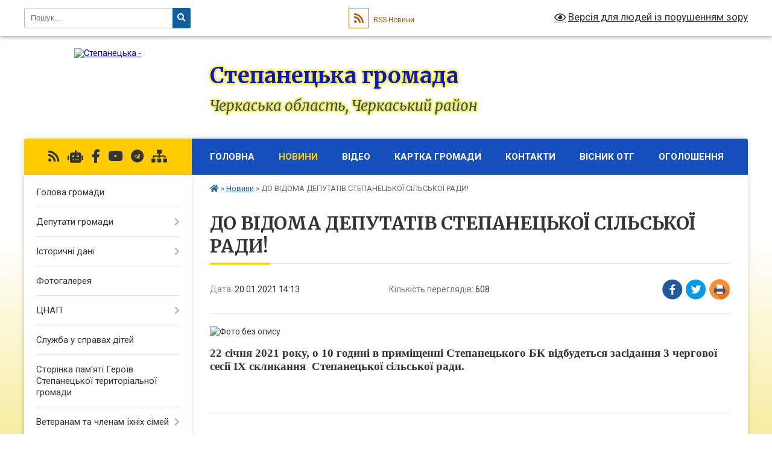

--- FILE ---
content_type: text/html; charset=UTF-8
request_url: https://stepanecka-gromada.gov.ua/news/1611145100/
body_size: 16818
content:
<!DOCTYPE html>
<html lang="uk">
<head>
	<!--[if IE]><meta http-equiv="X-UA-Compatible" content="IE=edge"><![endif]-->
	<meta charset="utf-8">
	<meta name="viewport" content="width=device-width, initial-scale=1">
	<!--[if IE]><script>
		document.createElement('header');
		document.createElement('nav');
		document.createElement('main');
		document.createElement('section');
		document.createElement('article');
		document.createElement('aside');
		document.createElement('footer');
		document.createElement('figure');
		document.createElement('figcaption');
	</script><![endif]-->
	<title>ДО ВІДОМА ДЕПУТАТІВ СТЕПАНЕЦЬКОЇ СІЛЬСЬКОЇ РАДИ! | Степанецька громада</title>
	<meta name="description" content=". . 22 січня 2021 року, о 10 годині в приміщенні Степанецького БК відбудеться засідання 3 чергової  сесії ІХ скликання  Степанецької сільської ради.. .  ">
	<meta name="keywords" content="ДО, ВІДОМА, ДЕПУТАТІВ, СТЕПАНЕЦЬКОЇ, СІЛЬСЬКОЇ, РАДИ!, |, Степанецька, громада">

	
		<meta property="og:image" content="https://rada.info/upload/users_files/35777400/f752e198603e4cc53e69597386dcc0f0.jpg">
	<meta property="og:image:width" content="300">
	<meta property="og:image:height" content="200">
			<meta property="og:title" content="ДО ВІДОМА ДЕПУТАТІВ СТЕПАНЕЦЬКОЇ СІЛЬСЬКОЇ РАДИ!">
				<meta property="og:type" content="article">
	<meta property="og:url" content="https://stepanecka-gromada.gov.ua/news/1611145100/">
		
		<link rel="apple-touch-icon" sizes="57x57" href="https://gromada.org.ua/apple-icon-57x57.png">
	<link rel="apple-touch-icon" sizes="60x60" href="https://gromada.org.ua/apple-icon-60x60.png">
	<link rel="apple-touch-icon" sizes="72x72" href="https://gromada.org.ua/apple-icon-72x72.png">
	<link rel="apple-touch-icon" sizes="76x76" href="https://gromada.org.ua/apple-icon-76x76.png">
	<link rel="apple-touch-icon" sizes="114x114" href="https://gromada.org.ua/apple-icon-114x114.png">
	<link rel="apple-touch-icon" sizes="120x120" href="https://gromada.org.ua/apple-icon-120x120.png">
	<link rel="apple-touch-icon" sizes="144x144" href="https://gromada.org.ua/apple-icon-144x144.png">
	<link rel="apple-touch-icon" sizes="152x152" href="https://gromada.org.ua/apple-icon-152x152.png">
	<link rel="apple-touch-icon" sizes="180x180" href="https://gromada.org.ua/apple-icon-180x180.png">
	<link rel="icon" type="image/png" sizes="192x192"  href="https://gromada.org.ua/android-icon-192x192.png">
	<link rel="icon" type="image/png" sizes="32x32" href="https://gromada.org.ua/favicon-32x32.png">
	<link rel="icon" type="image/png" sizes="96x96" href="https://gromada.org.ua/favicon-96x96.png">
	<link rel="icon" type="image/png" sizes="16x16" href="https://gromada.org.ua/favicon-16x16.png">
	<link rel="manifest" href="https://gromada.org.ua/manifest.json">
	<meta name="msapplication-TileColor" content="#ffffff">
	<meta name="msapplication-TileImage" content="https://gromada.org.ua/ms-icon-144x144.png">
	<meta name="theme-color" content="#ffffff">
	
	
		<meta name="robots" content="">
	
	<link rel="preconnect" href="https://fonts.googleapis.com">
	<link rel="preconnect" href="https://fonts.gstatic.com" crossorigin>
	<link href="https://fonts.googleapis.com/css?family=Merriweather:400i,700|Roboto:400,400i,700,700i&amp;subset=cyrillic-ext" rel="stylesheet">

    <link rel="preload" href="https://cdnjs.cloudflare.com/ajax/libs/font-awesome/5.9.0/css/all.min.css" as="style">
	<link rel="stylesheet" href="https://cdnjs.cloudflare.com/ajax/libs/font-awesome/5.9.0/css/all.min.css" integrity="sha512-q3eWabyZPc1XTCmF+8/LuE1ozpg5xxn7iO89yfSOd5/oKvyqLngoNGsx8jq92Y8eXJ/IRxQbEC+FGSYxtk2oiw==" crossorigin="anonymous" referrerpolicy="no-referrer" />
	
    <link rel="preload" href="//gromada.org.ua/themes/nature/css/styles_vip.css?v=3.31" as="style">
	<link rel="stylesheet" href="//gromada.org.ua/themes/nature/css/styles_vip.css?v=3.31">
	<link rel="stylesheet" href="//gromada.org.ua/themes/nature/css/9917/theme_vip.css?v=1769067222">
	
		<!--[if lt IE 9]>
	<script src="https://oss.maxcdn.com/html5shiv/3.7.2/html5shiv.min.js"></script>
	<script src="https://oss.maxcdn.com/respond/1.4.2/respond.min.js"></script>
	<![endif]-->
	<!--[if gte IE 9]>
	<style type="text/css">
		.gradient { filter: none; }
	</style>
	<![endif]-->

</head>
<body class="">

	<a href="#top_menu" class="skip-link link" aria-label="Перейти до головного меню (Alt+1)" accesskey="1">Перейти до головного меню (Alt+1)</a>
	<a href="#left_menu" class="skip-link link" aria-label="Перейти до бічного меню (Alt+2)" accesskey="2">Перейти до бічного меню (Alt+2)</a>
    <a href="#main_content" class="skip-link link" aria-label="Перейти до головного вмісту (Alt+3)" accesskey="3">Перейти до текстового вмісту (Alt+3)</a>



		<div id="all_screen">

						<section class="search_menu">
				<div class="wrap">
					<div class="row">
						<div class="grid-25 fl">
							<form action="https://stepanecka-gromada.gov.ua/search/" class="search">
								<input type="text" name="q" value="" placeholder="Пошук..." aria-label="Введіть пошукову фразу" required>
								<button type="submit" name="search" value="y" aria-label="Натисніть для здійснення пошуку"><i class="fa fa-search"></i></button>
							</form>
							<a id="alt_version_eye" href="#" title="Версія для людей із порушенням зору" onclick="return set_special('58bb33b596918b94ccd0237ead3efd4348c41244');"><i class="far fa-eye"></i></a>
						</div>
						<div class="grid-75">
							<div class="row">
								<div class="grid-25" style="padding-top: 13px;">
									<div id="google_translate_element"></div>
								</div>
								<div class="grid-25" style="padding-top: 13px;">
									<a href="https://gromada.org.ua/rss/9917/" class="rss" title="RSS-стрічка"><span><i class="fa fa-rss"></i></span> RSS-Новини</a>
								</div>
								<div class="grid-50 alt_version_block">

									<div class="alt_version">
										<a href="#" class="set_special_version" onclick="return set_special('58bb33b596918b94ccd0237ead3efd4348c41244');"><i class="far fa-eye"></i> Версія для людей із порушенням зору</a>
									</div>

								</div>
								<div class="clearfix"></div>
							</div>
						</div>
						<div class="clearfix"></div>
					</div>
				</div>
			</section>
			
			<header>
				<div class="wrap">
					<div class="row">

						<div class="grid-25 logo fl">
							<a href="https://stepanecka-gromada.gov.ua/" id="logo">
								<img src="https://rada.info/upload/users_files/35777400/gerb/stepancy_gerb_png-1.png" alt="Степанецька - ">
							</a>
						</div>
						<div class="grid-75 title fr">
							<div class="slogan_1">Степанецька громада</div>
							<div class="slogan_2">Черкаська область, Черкаський район</div>
						</div>
						<div class="clearfix"></div>

					</div>
				</div>
			</header>

			<div class="wrap">
				<section class="middle_block">

					<div class="row">
						<div class="grid-75 fr">
							<nav class="main_menu" id="top_menu">
								<ul>
																		<li class="">
										<a href="https://stepanecka-gromada.gov.ua/main/">Головна</a>
																													</li>
																		<li class="active">
										<a href="https://stepanecka-gromada.gov.ua/news/">Новини</a>
																													</li>
																		<li class=" has-sub">
										<a href="https://stepanecka-gromada.gov.ua/video-21-26-20-03-10-2017/">Відео</a>
																				<button onclick="return show_next_level(this);" aria-label="Показати підменю"></button>
																														<ul>
																						<li>
												<a href="https://stepanecka-gromada.gov.ua/reportazh-1523451910/">Репортаж</a>
																																			</li>
																																</ul>
																			</li>
																		<li class="">
										<a href="https://stepanecka-gromada.gov.ua/structure/">Картка громади</a>
																													</li>
																		<li class="">
										<a href="https://stepanecka-gromada.gov.ua/feedback/">Контакти</a>
																													</li>
																		<li class="">
										<a href="https://stepanecka-gromada.gov.ua/visnik-otg-14-15-15-13-12-2017/">Вісник ОТГ</a>
																													</li>
																		<li class=" has-sub">
										<a href="https://stepanecka-gromada.gov.ua/more_news/">Оголошення</a>
																				<button onclick="return show_next_level(this);" aria-label="Показати підменю"></button>
																														<ul>
																						<li>
												<a href="https://stepanecka-gromada.gov.ua/aktualni-zbori-koshtiv-16-33-47-05-04-2023/">Актуальні збори коштів</a>
																																			</li>
																																</ul>
																			</li>
																										</ul>

								<button class="menu-button" id="open-button" tabindex="-1"><i class="fas fa-bars"></i> Меню сайту</button>

							</nav>
							<div class="clearfix"></div>

														<section class="bread_crumbs">
								<div xmlns:v="http://rdf.data-vocabulary.org/#"><a href="https://stepanecka-gromada.gov.ua/" title="Головна сторінка"><i class="fas fa-home"></i></a> &raquo; <a href="https://stepanecka-gromada.gov.ua/news/" aria-current="page">Новини</a>  &raquo; <span>ДО ВІДОМА ДЕПУТАТІВ СТЕПАНЕЦЬКОЇ СІЛЬСЬКОЇ РАДИ!</span></div>
							</section>
							
							<main id="main_content">

																											<h1>ДО ВІДОМА ДЕПУТАТІВ СТЕПАНЕЦЬКОЇ СІЛЬСЬКОЇ РАДИ!</h1>


<div class="row">
	<div class="grid-30 one_news_date">
		Дата: <span>20.01.2021 14:13</span>
	</div>
	<div class="grid-30 one_news_count">
		Кількість переглядів: <span>608</span>
	</div>
		<div class="grid-30 one_news_socials">
		<button class="social_share" data-type="fb" aria-label="Поширити у Фейсбук"><img src="//gromada.org.ua/themes/nature/img/share/fb.png" alt="Іконака Фейсбук"></button>
		<button class="social_share" data-type="tw" aria-label="Поширити у Твітер"><img src="//gromada.org.ua/themes/nature/img/share/tw.png" alt="Іконка Твітер"></button>
		<button class="print_btn" onclick="window.print();" aria-label="Надрукувати"><img src="//gromada.org.ua/themes/nature/img/share/print.png" alt="Іконка принтеру"></button>
	</div>
		<div class="clearfix"></div>
</div>

<hr>

<p><img alt="Фото без опису"  alt="" src="https://rada.info/upload/users_files/35777400/f752e198603e4cc53e69597386dcc0f0.jpg" style="width: 300px; height: 200px;" /></p>

<p style="margin-bottom:.0001pt; margin:0cm 0cm 10pt"><span style="font-size:11pt"><span style="background:white"><span style="line-height:normal"><span style="font-family:Calibri,sans-serif"><b><span style="font-size:14.0pt"><span style="font-family:&quot;Times New Roman&quot;,&quot;serif&quot;"><span style="color:#333333">22 січня 2021 року, о 10 годині в приміщенні Степанецького БК відбудеться засідання 3 чергової&nbsp; сесії ІХ скликання&nbsp; Степанецької сільської ради.</span></span></span></b></span></span></span></span></p>

<p style="margin-top:15.0pt; margin-right:0cm; margin-bottom:15.0pt; margin-left:0cm; margin:0cm 0cm 10pt">&nbsp;</p>
<div class="clearfix"></div>

<hr>



<p><a href="https://stepanecka-gromada.gov.ua/news/" class="btn btn-grey">&laquo; повернутися</a></p>																	
							</main>
						</div>
						<div class="grid-25 fl">

							<div class="project_name">
								<a href="https://gromada.org.ua/rss/9917/" rel="nofollow" target="_blank" title="RSS-стрічка новин сайту"><i class="fas fa-rss"></i></a>
																<a href="https://stepanecka-gromada.gov.ua/feedback/#chat_bot" title="Наша громада в смартфоні"><i class="fas fa-robot"></i></a>
																																<a href="https://www.facebook.com/profile.php?id=100068970617449" rel="nofollow" target="_blank" title="Приєднуйтесь до нас у Facebook"><i class="fab fa-facebook-f"></i></a>								<a href="https://www.youtube.com/channel/UC6XhHfEn2JvjvSMeSc-Vt0w" rel="nofollow" target="_blank" title="Наш Youtube-канал"><i class="fab fa-youtube"></i></a>								<a href="https://t.me/stepanetska" rel="nofollow" target="_blank" title="Група в Телеграм"><i class="fab fa-telegram"></i></a>								<a href="https://stepanecka-gromada.gov.ua/sitemap/" title="Мапа сайту"><i class="fas fa-sitemap"></i></a>
							</div>
							<aside class="left_sidebar">
				
								
																<nav class="sidebar_menu" id="left_menu">
									<ul>
																				<li class="">
											<a href="https://stepanecka-gromada.gov.ua/golova-gromadi-14-13-37-13-07-2017/">Голова громади</a>
																																</li>
																				<li class=" has-sub">
											<a href="https://stepanecka-gromada.gov.ua/deputati-gromadi-22-16-37-24-07-2017/">Депутати громади</a>
																						<button onclick="return show_next_level(this);" aria-label="Показати підменю"></button>
																																	<i class="fa fa-chevron-right"></i>
											<ul>
																								<li class="">
													<a href="https://stepanecka-gromada.gov.ua/deputati-gromadi-22-17-33-24-07-2017/">Депутати громади</a>
																																						</li>
																								<li class="">
													<a href="https://stepanecka-gromada.gov.ua/postijni-komisii-stepaneckoi-silskoi-radi-22-21-14-24-07-2017/">Постійні комісії Степанецької сільської ради</a>
																																						</li>
																																			</ul>
																					</li>
																				<li class=" has-sub">
											<a href="https://stepanecka-gromada.gov.ua/istorichni-dani-10-06-55-11-06-2025/">Історичні дані</a>
																						<button onclick="return show_next_level(this);" aria-label="Показати підменю"></button>
																																	<i class="fa fa-chevron-right"></i>
											<ul>
																								<li class="">
													<a href="https://stepanecka-gromada.gov.ua/stepanci-15-01-03-18-07-2025/">Степанці</a>
																																						</li>
																								<li class="">
													<a href="https://stepanecka-gromada.gov.ua/martinivskij-okrug-15-01-22-18-07-2025/">Мартинівський округ</a>
																																						</li>
																								<li class="">
													<a href="https://stepanecka-gromada.gov.ua/taganchanskij-okrug-15-01-52-18-07-2025/">Таганчанський округ</a>
																																						</li>
																								<li class="">
													<a href="https://stepanecka-gromada.gov.ua/berkozivskij-okrug-15-02-05-18-07-2025/">Беркозівський округ</a>
																																						</li>
																								<li class="">
													<a href="https://stepanecka-gromada.gov.ua/kopijuvatskij-okrug-15-02-22-18-07-2025/">Копіюватський округ</a>
																																						</li>
																								<li class="">
													<a href="https://stepanecka-gromada.gov.ua/polstvinskij-okrug-15-02-40-18-07-2025/">Полствинський округ</a>
																																						</li>
																																			</ul>
																					</li>
																				<li class="">
											<a href="https://stepanecka-gromada.gov.ua/photo/">Фотогалерея</a>
																																</li>
																				<li class=" has-sub">
											<a href="https://stepanecka-gromada.gov.ua/cnap-14-00-27-20-07-2020/">ЦНАП</a>
																						<button onclick="return show_next_level(this);" aria-label="Показати підменю"></button>
																																	<i class="fa fa-chevron-right"></i>
											<ul>
																								<li class="">
													<a href="https://stepanecka-gromada.gov.ua/pro-cnap-14-01-07-20-07-2020/">ПРО ЦНАП</a>
																																						</li>
																								<li class="">
													<a href="https://stepanecka-gromada.gov.ua/kontakti-15-34-09-18-07-2023/">КОНТАКТИ</a>
																																						</li>
																								<li class="">
													<a href="https://stepanecka-gromada.gov.ua/rezhim-roboti-14-04-44-20-07-2020/">Розклад роботи</a>
																																						</li>
																								<li class="">
													<a href="https://stepanecka-gromada.gov.ua/perelik-administrativnih-poslug-11-26-29-29-09-2020/">ПЕРЕЛІК АДМІНІСТРАТИВНИХ ПОСЛУГ</a>
																																						</li>
																								<li class="">
													<a href="https://stepanecka-gromada.gov.ua/viizne-vrm-cnap-14-54-38-20-01-2025/">Виїзне ВРМ ЦНАП</a>
																																						</li>
																								<li class="">
													<a href="https://stepanecka-gromada.gov.ua/servis-mobilnij-administrator-15-24-31-20-12-2024/">Сервіс "Мобільний адміністратор"</a>
																																						</li>
																								<li class="">
													<a href="https://stepanecka-gromada.gov.ua/normativnopravovi-dokumenti-14-03-46-20-07-2020/">НОРМАТИВНО-ПРАВОВІ ДОКУМЕНТИ</a>
																																						</li>
																																			</ul>
																					</li>
																				<li class="">
											<a href="https://stepanecka-gromada.gov.ua/sluzhba-u-spravah-ditej-16-09-12-11-12-2025/">Служба у справах дітей</a>
																																</li>
																				<li class="">
											<a href="https://stepanecka-gromada.gov.ua/storinka-pamyati-geroiv-stepaneckoi-teritorialnoi-gromadi-12-50-28-03-04-2023/">Сторінка пам'яті Героїв Степанецької територіальної громади</a>
																																</li>
																				<li class=" has-sub">
											<a href="https://stepanecka-gromada.gov.ua/veteranam-ta-chlenam-ihnih-simej-14-09-35-02-07-2024/">Ветеранам та членам їхніх сімей</a>
																						<button onclick="return show_next_level(this);" aria-label="Показати підменю"></button>
																																	<i class="fa fa-chevron-right"></i>
											<ul>
																								<li class="">
													<a href="https://stepanecka-gromada.gov.ua/garantii-pilgi-ta-statusi-16-14-40-02-07-2024/">Гарантії, пільги та статуси</a>
																																						</li>
																								<li class="">
													<a href="https://stepanecka-gromada.gov.ua/derzhavni-poslugi-dlya-zahisnikiv-i-zahisnic-—-na-gidi-14-32-36-02-07-2024/">Державні послуги для захисників і захисниць — на Гіді</a>
																																						</li>
																								<li class="">
													<a href="https://stepanecka-gromada.gov.ua/administrativni-poslugi-dlya-veteraniv-11-41-03-07-03-2025/">Адміністративні послуги для ветеранів</a>
																																						</li>
																																			</ul>
																					</li>
																				<li class="">
											<a href="https://stepanecka-gromada.gov.ua/anonsi-14-51-37-15-12-2017/">Анонси</a>
																																</li>
																				<li class="">
											<a href="https://stepanecka-gromada.gov.ua/volonterstvo-12-49-05-06-04-2023/">Волонтерство</a>
																																</li>
																				<li class="">
											<a href="https://stepanecka-gromada.gov.ua/sport-14-37-30-11-04-2023/">Спорт</a>
																																</li>
																				<li class="">
											<a href="https://stepanecka-gromada.gov.ua/docs/">Архів документів</a>
																																</li>
																				<li class="">
											<a href="https://stepanecka-gromada.gov.ua/proekt-statutu-stepaneckoi-ob’ednanoi-teritorialnoi-gromadi-22-43-50-25-07-2017/">Статут громади</a>
																																</li>
																				<li class="">
											<a href="https://stepanecka-gromada.gov.ua/perelik-dijuchih-program-11-43-46-09-01-2018/">Перелік діючих програм</a>
																																</li>
																				<li class=" has-sub">
											<a href="https://stepanecka-gromada.gov.ua/bjudzhet-15-41-09-15-01-2018/">Бюджет</a>
																						<button onclick="return show_next_level(this);" aria-label="Показати підменю"></button>
																																	<i class="fa fa-chevron-right"></i>
											<ul>
																								<li class=" has-sub">
													<a href="https://stepanecka-gromada.gov.ua/prognoz-bjudzhetu-12-49-00-08-07-2025/">Прогноз бюджету</a>
																										<button onclick="return show_next_level(this);" aria-label="Показати підменю"></button>
																																							<i class="fa fa-chevron-right"></i>
													<ul>
																												<li><a href="https://stepanecka-gromada.gov.ua/prognoz-bjudzhetu-na-2026-2028-roki-12-52-00-08-07-2025/">Прогноз Бюджету на 2026 - 2028 роки</a></li>
																																									</ul>
																									</li>
																																			</ul>
																					</li>
																				<li class=" has-sub">
											<a href="https://stepanecka-gromada.gov.ua/rezultati-poimennogo-golosuvannya-15-10-56-13-12-2017/">Результати поіменного голосування</a>
																						<button onclick="return show_next_level(this);" aria-label="Показати підменю"></button>
																																	<i class="fa fa-chevron-right"></i>
											<ul>
																								<li class="">
													<a href="https://stepanecka-gromada.gov.ua/8-sesiya-viii-sklikannya-13-grudnya-2017-roku-15-14-41-13-12-2017/">8 сесія VІІІ скликання</a>
																																						</li>
																								<li class="">
													<a href="https://stepanecka-gromada.gov.ua/9-sesiya-viii-sklikannya-22-grudnya-2017-roku-16-13-04-22-12-2017/">9 сесія VІІІ скликання</a>
																																						</li>
																								<li class="">
													<a href="https://stepanecka-gromada.gov.ua/10-sesiya-viii-sklikannya-12-sichnya-2018-roku-16-15-57-12-01-2018/">10 сесія VІІІ скликання</a>
																																						</li>
																								<li class="">
													<a href="https://stepanecka-gromada.gov.ua/11-sesiya-viii-sklikannya-12-sichnya-2018-roku-13-04-11-15-02-2018/">11 сесія VІІІ скликання</a>
																																						</li>
																								<li class="">
													<a href="https://stepanecka-gromada.gov.ua/12-sesiya-viii-sklikannya-21-bereznya-2018-roku-18-08-41-21-03-2018/">12 сесія VІІІ скликання</a>
																																						</li>
																								<li class="">
													<a href="https://stepanecka-gromada.gov.ua/13-sesiya-viii-sklikannya-11-kvitnya-2018-roku-1523444957/">13 сесія VІІІ скликання</a>
																																						</li>
																								<li class="">
													<a href="https://stepanecka-gromada.gov.ua/14-sesiya-viii-sklikannya-1527694941/">14 сесія VIII скликання</a>
																																						</li>
																								<li class="">
													<a href="https://stepanecka-gromada.gov.ua/15-sesiya-viii-sklikannya-1536765606/">15 сесія VIII скликання</a>
																																						</li>
																								<li class="">
													<a href="https://stepanecka-gromada.gov.ua/16-sesiya-viii-sklikannya-1538571605/">16 сесія VIII скликання</a>
																																						</li>
																								<li class="">
													<a href="https://stepanecka-gromada.gov.ua/17-sesiya-viii-sklikannya-0612-2018-roku-1-zasidannya-15-22-17-21-12-2018/">17 СЕСІЯ VІІІ скликання</a>
																																						</li>
																								<li class="">
													<a href="https://stepanecka-gromada.gov.ua/18-sesiya-viii-sklikannya-30-sichnya-2019-roku-17-22-10-30-01-2019/">18 сесія VІІІ скликання</a>
																																						</li>
																								<li class="">
													<a href="https://stepanecka-gromada.gov.ua/19-sesiya-viii-sklikannya-i-zasidannya-vid-27ljutogo-2019-roku-18-38-35-27-02-2019/">19 сесія VІІІ скликання</a>
																																						</li>
																								<li class="">
													<a href="https://stepanecka-gromada.gov.ua/20-sesiya-viii-sklikannya-21-10-23-19-04-2019/">20 сесія VІІІ скликання</a>
																																						</li>
																								<li class="">
													<a href="https://stepanecka-gromada.gov.ua/21-sesiya-viii-sklikannya-18-16-39-03-07-2019/">21 сесія VІІІ скликання</a>
																																						</li>
																								<li class="">
													<a href="https://stepanecka-gromada.gov.ua/22-sesiya-viii-sklikannya-12-22-00-10-09-2019/">22 сесія VІІІ скликання</a>
																																						</li>
																								<li class="">
													<a href="https://stepanecka-gromada.gov.ua/22-sesiya-viii-sklikannya-09-24-50-19-10-2019/">22 сесія VІІІ скликання</a>
																																						</li>
																								<li class="">
													<a href="https://stepanecka-gromada.gov.ua/23-sesiya-viii-sklikannya-17-59-10-08-11-2019/">23 сесія VІІІ скликання</a>
																																						</li>
																								<li class="">
													<a href="https://stepanecka-gromada.gov.ua/24-sesiya-viii-sklikannya-18-51-02-23-12-2019/">24 сесія VІІІ скликання</a>
																																						</li>
																								<li class="">
													<a href="https://stepanecka-gromada.gov.ua/25-sesiya-viii-sklikannya-19-24-51-23-01-2020/">25 сесія VІІІ скликання</a>
																																						</li>
																								<li class="">
													<a href="https://stepanecka-gromada.gov.ua/26-sesiya-viii-sklikannya-17-02-28-25-03-2020/">26 сесія VІІІ скликання</a>
																																						</li>
																								<li class="">
													<a href="https://stepanecka-gromada.gov.ua/27-sesiya-viii-sklikannya-16-27-14-01-07-2020/">27 сесія VІІІ скликання</a>
																																						</li>
																								<li class="">
													<a href="https://stepanecka-gromada.gov.ua/28-sesiya-viii-sklikannya-14-04-38-11-09-2020/">28 сесія VІІІ скликання</a>
																																						</li>
																								<li class="">
													<a href="https://stepanecka-gromada.gov.ua/1-sesiya-ih-sklikannya-13-53-37-18-11-2020/">1 сесія ІХ скликання</a>
																																						</li>
																								<li class="">
													<a href="https://stepanecka-gromada.gov.ua/2-sesiya-ih-sklikannya-15-02-19-11-12-2020/">2 сесія ІХ скликання</a>
																																						</li>
																								<li class="">
													<a href="https://stepanecka-gromada.gov.ua/3-sesiya-ih-sklikannya-15-20-43-22-01-2021/">3 сесія ІХ скликання</a>
																																						</li>
																								<li class="">
													<a href="https://stepanecka-gromada.gov.ua/4-sesiya-ih-sklikannya-14-23-34-26-03-2021/">4 сесія ІХ скликання</a>
																																						</li>
																								<li class="">
													<a href="https://stepanecka-gromada.gov.ua/5-sesiya-ih-sklikannya-15-45-56-06-04-2021/">5 сесія ІХ скликання</a>
																																						</li>
																								<li class="">
													<a href="https://stepanecka-gromada.gov.ua/6-sesiya-ih-sklikannya-15-28-17-30-04-2021/">6 сесія ІХ скликання</a>
																																						</li>
																								<li class="">
													<a href="https://stepanecka-gromada.gov.ua/7-sesiya-ih-sklikannya-14-49-28-26-05-2021/">7 сесія ІХ скликання</a>
																																						</li>
																								<li class="">
													<a href="https://stepanecka-gromada.gov.ua/8-sesiya-ih-sklikannya-17-44-50-23-07-2021/">8 сесія ІХ скликання</a>
																																						</li>
																								<li class="">
													<a href="https://stepanecka-gromada.gov.ua/9-sesiya-ih-sklikannya-14-00-10-28-09-2021/">9 сесія ІХ скликання</a>
																																						</li>
																								<li class="">
													<a href="https://stepanecka-gromada.gov.ua/10-sesiya-ih-sklikannya-15-01-56-26-11-2021/">10 сесія ІХ скликання</a>
																																						</li>
																								<li class="">
													<a href="https://stepanecka-gromada.gov.ua/11-sesiya-ih-sklikannya-15-52-21-23-12-2021/">11 сесія ІХ скликання</a>
																																						</li>
																								<li class="">
													<a href="https://stepanecka-gromada.gov.ua/12-sesiya-ih-sklikannya-14-16-16-28-01-2022/">12 сесія ІХ скликання</a>
																																						</li>
																								<li class="">
													<a href="https://stepanecka-gromada.gov.ua/13-sesiya-ih-sklikannya-13-37-17-15-02-2022/">13 сесія ІХ скликання</a>
																																						</li>
																								<li class="">
													<a href="https://stepanecka-gromada.gov.ua/14-sesiya-ih-sklikannya-20-12-57-05-03-2022/">14 сесія ІХ скликання</a>
																																						</li>
																								<li class="">
													<a href="https://stepanecka-gromada.gov.ua/14-sesiya-ih-sklikannya-20-12-58-05-03-2022/">15 сесія ІХ скликання</a>
																																						</li>
																								<li class="">
													<a href="https://stepanecka-gromada.gov.ua/16-sesiya-ih-sklikannya-10-00-39-14-03-2022/">16 сесія ІХ скликання</a>
																																						</li>
																								<li class="">
													<a href="https://stepanecka-gromada.gov.ua/17-sesiya-ih-sklikannya-10-53-37-28-03-2022/">17 сесія ІХ скликання</a>
																																						</li>
																								<li class="">
													<a href="https://stepanecka-gromada.gov.ua/18-sesiya-ih-sklikannya-13-51-22-06-05-2022/">18 сесія ІХ скликання</a>
																																						</li>
																								<li class="">
													<a href="https://stepanecka-gromada.gov.ua/19-sesiya-ih-sklikannya-14-43-53-15-07-2022/">19 сесія ІХ скликання</a>
																																						</li>
																								<li class="">
													<a href="https://stepanecka-gromada.gov.ua/20-sesiya-ih-sklikannya-14-14-57-19-10-2022/">20 сесія ІХ скликання</a>
																																						</li>
																								<li class="">
													<a href="https://stepanecka-gromada.gov.ua/21-sesiya-ih-sklikannya-13-59-21-21-12-2022/">21 сесія ІХ скликання</a>
																																						</li>
																								<li class="">
													<a href="https://stepanecka-gromada.gov.ua/22-sesiya-ix-sklikannya-16-01-23-01-02-2023/">22 сесія IX скликання</a>
																																						</li>
																								<li class="">
													<a href="https://stepanecka-gromada.gov.ua/23-sesiya-ix-sklikannya-14-07-21-12-04-2023/">23 сесія IX скликання</a>
																																						</li>
																								<li class="">
													<a href="https://stepanecka-gromada.gov.ua/24-sesiya-ix-sklikannya-14-52-27-21-06-2023/">24 сесія IX скликання</a>
																																						</li>
																								<li class="">
													<a href="https://stepanecka-gromada.gov.ua/25-sesiya-ix-sklikannya-15-09-58-26-07-2023/">25 сесія IX скликання</a>
																																						</li>
																								<li class="">
													<a href="https://stepanecka-gromada.gov.ua/26-sesiya-ix-sklikannya-15-03-28-30-08-2023/">26 сесія IX скликання</a>
																																						</li>
																								<li class="">
													<a href="https://stepanecka-gromada.gov.ua/27-sesiya-ix-sklikannya-14-05-31-09-10-2023/">27 сесія IX скликання</a>
																																						</li>
																								<li class="">
													<a href="https://stepanecka-gromada.gov.ua/28-sesiya-ix-sklikannya-14-55-21-17-11-2023/">28 сесія IX скликання</a>
																																						</li>
																								<li class="">
													<a href="https://stepanecka-gromada.gov.ua/29-sesiya-ix-sklikannya-15-35-04-15-12-2023/">29 сесія IX скликання</a>
																																						</li>
																								<li class="">
													<a href="https://stepanecka-gromada.gov.ua/30-sesiya-ix-sklikannya-15-36-28-24-01-2024/">30 сесія IX скликання</a>
																																						</li>
																								<li class="">
													<a href="https://stepanecka-gromada.gov.ua/31-sesiya-ix-sklikannya-14-57-54-13-03-2024/">31 сесія IX скликання</a>
																																						</li>
																								<li class="">
													<a href="https://stepanecka-gromada.gov.ua/32-sesiya-ix-sklikannya-17-31-44-25-04-2024/">32 сесія IX скликання</a>
																																						</li>
																								<li class="">
													<a href="https://stepanecka-gromada.gov.ua/33-sesiya-ix-sklikannya-19-48-56-29-05-2024/">33 сесія IX скликання</a>
																																						</li>
																								<li class="">
													<a href="https://stepanecka-gromada.gov.ua/34-sesiya-ix-sklikannya-13-33-30-28-06-2024/">34 сесія IX скликання</a>
																																						</li>
																								<li class="">
													<a href="https://stepanecka-gromada.gov.ua/35-sesiya-ix-sklikannya-14-56-31-07-08-2024/">35 сесія IX скликання</a>
																																						</li>
																								<li class="">
													<a href="https://stepanecka-gromada.gov.ua/36-sesiya-ix-sklikannya-15-28-51-11-09-2024/">36 сесія IX скликання</a>
																																						</li>
																								<li class="">
													<a href="https://stepanecka-gromada.gov.ua/37-sesiya-ix-sklikannya-16-01-51-23-10-2024/">37 сесія IX скликання</a>
																																						</li>
																								<li class="">
													<a href="https://stepanecka-gromada.gov.ua/38-sesiya-ix-sklikannya-14-54-56-25-11-2024/">38 сесія IX скликання</a>
																																						</li>
																								<li class="">
													<a href="https://stepanecka-gromada.gov.ua/39-sesiya-ix-sklikannya-17-08-58-16-12-2024/">39 сесія IX скликання</a>
																																						</li>
																								<li class="">
													<a href="https://stepanecka-gromada.gov.ua/40-sesiya-ix-sklikannya-21-07-12-29-01-2025/">40 сесія IX скликання</a>
																																						</li>
																								<li class="">
													<a href="https://stepanecka-gromada.gov.ua/41-sesiya-ix-sklikannya-16-30-39-14-03-2025/">41 сесія IX скликання</a>
																																						</li>
																								<li class="">
													<a href="https://stepanecka-gromada.gov.ua/42-sesiya-ix-sklikannya-15-25-53-25-04-2025/">42 сесія IX скликання</a>
																																						</li>
																								<li class="">
													<a href="https://stepanecka-gromada.gov.ua/43-sesiya-ix-sklikannya-16-29-26-03-06-2025/">43 сесія IX скликання</a>
																																						</li>
																								<li class="">
													<a href="https://stepanecka-gromada.gov.ua/44-sesiya-ix-sklikannya-19-53-32-30-07-2025/">44 сесія IX скликання</a>
																																						</li>
																								<li class="">
													<a href="https://stepanecka-gromada.gov.ua/45-sesiya-ix-sklikannya-15-58-43-17-09-2025/">45 сесія IX скликання</a>
																																						</li>
																								<li class="">
													<a href="https://stepanecka-gromada.gov.ua/46-sesiya-ix-sklikannya-17-28-07-31-10-2025/">46 сесія IX скликання</a>
																																						</li>
																								<li class="">
													<a href="https://stepanecka-gromada.gov.ua/47-sesiya-ix-sklikannya-14-16-25-19-12-2025/">47 сесія IX скликання</a>
																																						</li>
																																			</ul>
																					</li>
																				<li class=" has-sub">
											<a href="https://stepanecka-gromada.gov.ua/publichni-investicii-14-23-31-23-09-2025/">Публічні інвестиції</a>
																						<button onclick="return show_next_level(this);" aria-label="Показати підменю"></button>
																																	<i class="fa fa-chevron-right"></i>
											<ul>
																								<li class="">
													<a href="https://stepanecka-gromada.gov.ua/komisiya-z-pitan-rozpodilu-publichnih-investicij-14-33-04-13-01-2026/">Комісія з питань розподілу публічних інвестицій</a>
																																						</li>
																																			</ul>
																					</li>
																				<li class=" has-sub">
											<a href="https://stepanecka-gromada.gov.ua/strategiya-2027-16-12-24-19-05-2025/">Стратегія 2027</a>
																						<button onclick="return show_next_level(this);" aria-label="Показати підменю"></button>
																																	<i class="fa fa-chevron-right"></i>
											<ul>
																								<li class="">
													<a href="https://stepanecka-gromada.gov.ua/dovidki-za-pidsumkami-gromadskogo-obgovorennya-ta-konsultacii-z-organami-vladi-14-30-18-03-12-2025/">Довідки за підсумками громадського обговорення та консультації з органами влади</a>
																																						</li>
																								<li class="">
													<a href="https://stepanecka-gromada.gov.ua/dokumenti-08-40-43-05-06-2025/">Документи та презентації</a>
																																						</li>
																								<li class="">
													<a href="https://stepanecka-gromada.gov.ua/novini-08-40-58-05-06-2025/">Новини</a>
																																						</li>
																								<li class="">
													<a href="https://stepanecka-gromada.gov.ua/opituvannya-08-43-13-05-06-2025/">Збір ідей проєктів</a>
																																						</li>
																																			</ul>
																					</li>
																				<li class=" has-sub">
											<a href="https://stepanecka-gromada.gov.ua/dokumenti-11-26-42-22-11-2017/">Рішення сесій</a>
																						<button onclick="return show_next_level(this);" aria-label="Показати підменю"></button>
																																	<i class="fa fa-chevron-right"></i>
											<ul>
																								<li class="">
													<a href="https://stepanecka-gromada.gov.ua/1-sesiya-viii-sklikannya-16-travnya-2017-roku-10-14-57-24-11-2017/">1 сесія VІІІ скликання</a>
																																						</li>
																								<li class="">
													<a href="https://stepanecka-gromada.gov.ua/2-sesiya-20-47-09-01-12-2017/">2 сесія VІІІ скликання</a>
																																						</li>
																								<li class="">
													<a href="https://stepanecka-gromada.gov.ua/3-sesiya-17-54-25-04-12-2017/">3 сесія VІІІ скликання</a>
																																						</li>
																								<li class="">
													<a href="https://stepanecka-gromada.gov.ua/4-sesiya-viii-sklikannya-08-veresnya-2017-roku-15-26-45-28-12-2017/">4 сесія VІІІ скликання</a>
																																						</li>
																								<li class="">
													<a href="https://stepanecka-gromada.gov.ua/5-sesiya-viii-sklikannya-20-veresnya-2017-roku-12-14-59-02-01-2018/">5 сесія VІІІ скликання</a>
																																						</li>
																								<li class="">
													<a href="https://stepanecka-gromada.gov.ua/6-sesiya-viii-sklikannya-06-veresnya-2017-roku-16-31-28-02-01-2018/">6 сесія VІІІ скликання</a>
																																						</li>
																								<li class="">
													<a href="https://stepanecka-gromada.gov.ua/7-sesiya-10-59-11-30-11-2017/">7 сесія VІІІ скликання</a>
																																						</li>
																								<li class="">
													<a href="https://stepanecka-gromada.gov.ua/8-sesiya-viii-sklikannya-13-grudnya-2017-roku-22-40-17-19-12-2017/">8 сесія VІІІ скликання</a>
																																						</li>
																								<li class="">
													<a href="https://stepanecka-gromada.gov.ua/9-sesiya-viii-sklikannya-22-grudnya-2017-roku-14-58-49-26-12-2017/">9 сесія VІІІ скликання</a>
																																						</li>
																								<li class=" has-sub">
													<a href="https://stepanecka-gromada.gov.ua/10-sesiya-viii-sklikannya12-sichnya-2018roku-05-43-44-19-01-2018/">10 сесія VІІІ скликання</a>
																										<button onclick="return show_next_level(this);" aria-label="Показати підменю"></button>
																																							<i class="fa fa-chevron-right"></i>
													<ul>
																												<li><a href="https://stepanecka-gromada.gov.ua/10-sesiya-viii-sklikannya12-sichnya-2018roku-06-02-07-19-01-2018/">10 сесія VІІІ скликання12 січня 2018року</a></li>
																												<li><a href="https://stepanecka-gromada.gov.ua/10-sesiya-viii-sklikannya12-sichnya-2018roku-06-21-48-19-01-2018/">10 сесія VІІІ скликання12 січня 2018року</a></li>
																																									</ul>
																									</li>
																								<li class="">
													<a href="https://stepanecka-gromada.gov.ua/11-sesiya-viii-sklikannya14-ljutogo-2018-roku-23-17-06-16-02-2018/">11 сесія VІІІ скликання</a>
																																						</li>
																								<li class="">
													<a href="https://stepanecka-gromada.gov.ua/12-sesiya-viii-sklikannya-21-bereznya-2018-roku-1522045648/">12 сесія VІІІ скликання</a>
																																						</li>
																								<li class="">
													<a href="https://stepanecka-gromada.gov.ua/13-sesiya-viii-sklikannya-11-kvitnya-2018-roku-1523878207/">13 сесія VІІІ скликання</a>
																																						</li>
																								<li class="">
													<a href="https://stepanecka-gromada.gov.ua/14-sesiya-viii-sklikannya-30-travnya-2018-roku-1527757874/">14 сесія VІІІ скликання</a>
																																						</li>
																								<li class="">
													<a href="https://stepanecka-gromada.gov.ua/15-sesiya-viii-sklikannya-1537190267/">15 сесія VІІІ скликання</a>
																																						</li>
																								<li class="">
													<a href="https://stepanecka-gromada.gov.ua/16-sesiya-viii-sklikannya-1538572032/">16 сесія VІІІ скликання</a>
																																						</li>
																								<li class="">
													<a href="https://stepanecka-gromada.gov.ua/17-sesiya-viii-sklikannya-06-grudnya-2018-roku-23-36-43-06-12-2018/">17 сесія VІІІ скликання</a>
																																						</li>
																								<li class="">
													<a href="https://stepanecka-gromada.gov.ua/18-sesiya-viii-sklikannya-30-sichnya-2019-roku-15-15-09-31-01-2019/">18 сесія VІІІ скликання</a>
																																						</li>
																								<li class="">
													<a href="https://stepanecka-gromada.gov.ua/19-sesiya-viii-sklikannya-27-ljutogo-2019-roku-i-zasidannya-11-53-11-28-02-2019/">19 сесія VІІІ скликання</a>
																																						</li>
																								<li class="">
													<a href="https://stepanecka-gromada.gov.ua/20-sesiya-viii-sklikannya-22-30-54-19-04-2019/">20 сесія VІІІ скликання</a>
																																						</li>
																								<li class="">
													<a href="https://stepanecka-gromada.gov.ua/21-sesiya-viii-sklikannya-13-19-14-05-07-2019/">21 сесія VІІІ скликання</a>
																																						</li>
																								<li class="">
													<a href="https://stepanecka-gromada.gov.ua/22-sesiya-viii-sklikannya-19-06-52-29-08-2019/">22 сесія VІІІ скликання</a>
																																						</li>
																								<li class="">
													<a href="https://stepanecka-gromada.gov.ua/23-sesiya-viii-sklikannya-10-02-30-11-11-2019/">23 сесія VІІІ скликання</a>
																																						</li>
																								<li class="">
													<a href="https://stepanecka-gromada.gov.ua/24-sesiya-viii-sklikannya-10-45-47-25-12-2019/">24 сесія VІІІ скликання</a>
																																						</li>
																								<li class="">
													<a href="https://stepanecka-gromada.gov.ua/25-sesiya-viii-sklikannya-19-24-04-28-01-2020/">25 сесія VІІІ скликання</a>
																																						</li>
																								<li class="">
													<a href="https://stepanecka-gromada.gov.ua/26-sesiya-viii-sklikannya-10-02-27-27-03-2020/">26 сесія VІІІ скликання</a>
																																						</li>
																								<li class="">
													<a href="https://stepanecka-gromada.gov.ua/27-sesiya-viii-sklikannya-12-08-11-02-07-2020/">27 сесія VІІІ скликання</a>
																																						</li>
																								<li class="">
													<a href="https://stepanecka-gromada.gov.ua/28-sesiya-viii-sklikannya-11-19-39-14-09-2020/">28 сесія VІІІ скликання</a>
																																						</li>
																								<li class="">
													<a href="https://stepanecka-gromada.gov.ua/1-sesiya-ih-sklikannya-13-54-35-18-11-2020/">1 сесія ІХ скликання</a>
																																						</li>
																								<li class="">
													<a href="https://stepanecka-gromada.gov.ua/2-sesiya-ih-sklikannya-16-03-08-14-12-2020/">2 сесія ІХ скликання</a>
																																						</li>
																								<li class="">
													<a href="https://stepanecka-gromada.gov.ua/3-sesiya-ih-sklikannya-12-15-09-26-01-2021/">3 сесія ІХ скликання</a>
																																						</li>
																								<li class="">
													<a href="https://stepanecka-gromada.gov.ua/4-sesiya-ih-sklikannya-14-59-40-26-03-2021/">4 сесія ІХ скликання</a>
																																						</li>
																								<li class="">
													<a href="https://stepanecka-gromada.gov.ua/5-sesiya-ih-sklikannya-15-33-10-06-04-2021/">5 сесія ІХ скликання</a>
																																						</li>
																								<li class="">
													<a href="https://stepanecka-gromada.gov.ua/6-sesiya-ih-sklikannya-13-35-00-05-05-2021/">6 сесія ІХ скликання</a>
																																						</li>
																								<li class="">
													<a href="https://stepanecka-gromada.gov.ua/7-sesiya-ih-sklikannya-15-12-15-26-05-2021/">7 сесія ІХ скликання</a>
																																						</li>
																								<li class="">
													<a href="https://stepanecka-gromada.gov.ua/8-sesiya-ih-sklikannya-19-26-00-24-07-2021/">8 сесія ІХ скликання</a>
																																						</li>
																								<li class="">
													<a href="https://stepanecka-gromada.gov.ua/9-sesiya-ih-sklikannya-08-31-32-05-10-2021/">9 сесія ІХ скликання</a>
																																						</li>
																								<li class="">
													<a href="https://stepanecka-gromada.gov.ua/10-sesiya-ih-sklikannya-16-25-34-01-12-2021/">10 сесія ІХ скликання</a>
																																						</li>
																								<li class="">
													<a href="https://stepanecka-gromada.gov.ua/11-sesiya-ih-sklikannya-13-52-29-24-12-2021/">11 сесія ІХ скликання</a>
																																						</li>
																								<li class="">
													<a href="https://stepanecka-gromada.gov.ua/12-sesiya-ih-sklikannya-13-01-28-02-02-2022/">12 сесія ІХ скликання</a>
																																						</li>
																								<li class="">
													<a href="https://stepanecka-gromada.gov.ua/13-sesiya-ih-sklikannya-11-15-46-22-02-2022/">13 сесія ІХ скликання</a>
																																						</li>
																								<li class="">
													<a href="https://stepanecka-gromada.gov.ua/14-sesiya-ih-sklikannya-20-04-50-05-03-2022/">14 сесія ІХ скликання</a>
																																						</li>
																								<li class="">
													<a href="https://stepanecka-gromada.gov.ua/15-sesiya-ih-sklikannya-19-49-36-05-03-2022/">15 сесія ІХ скликання</a>
																																						</li>
																								<li class="">
													<a href="https://stepanecka-gromada.gov.ua/16-sesiya-ih-sklikannya-12-00-52-16-03-2022/">16 сесія ІХ скликання</a>
																																						</li>
																								<li class="">
													<a href="https://stepanecka-gromada.gov.ua/17-sesiya-ih-sklikannya-13-15-34-16-03-2022/">17 сесія ІХ скликання</a>
																																						</li>
																								<li class="">
													<a href="https://stepanecka-gromada.gov.ua/18-sesiya-ih-sklikannya-11-27-53-10-05-2022/">18 сесія ІХ скликання</a>
																																						</li>
																								<li class="">
													<a href="https://stepanecka-gromada.gov.ua/19-sesiya-ih-sklikannya-14-28-52-18-07-2022/">19 сесія ІХ скликання</a>
																																						</li>
																								<li class="">
													<a href="https://stepanecka-gromada.gov.ua/20-sesiya-ih-sklikannya-09-49-22-24-10-2022/">20 сесія ІХ скликання</a>
																																						</li>
																								<li class="">
													<a href="https://stepanecka-gromada.gov.ua/21-sesiya-ix-sklikannya-11-33-32-22-12-2022/">21 сесія IX скликання</a>
																																						</li>
																								<li class="">
													<a href="https://stepanecka-gromada.gov.ua/22-sesiya-ix-sklikannya-14-52-23-02-02-2023/">22 сесія IX скликання</a>
																																						</li>
																								<li class="">
													<a href="https://stepanecka-gromada.gov.ua/23-sesiya-ix-sklikannya-10-28-59-20-02-2023/">23 сесія IX скликання</a>
																																						</li>
																								<li class="">
													<a href="https://stepanecka-gromada.gov.ua/24-sesiya-ix-sklikannya-10-11-25-22-06-2023/">24 сесія IX скликання</a>
																																						</li>
																								<li class="">
													<a href="https://stepanecka-gromada.gov.ua/25-sesiya-ix-sklikannya-12-55-02-27-07-2023/">25 сесія IX скликання</a>
																																						</li>
																								<li class="">
													<a href="https://stepanecka-gromada.gov.ua/26-sesiya-ix-sklikannya-11-58-56-11-09-2023/">26 сесія IX скликання</a>
																																						</li>
																								<li class="">
													<a href="https://stepanecka-gromada.gov.ua/27-sesiya-ix-sklikannya-15-36-40-16-10-2023/">27 сесія IX скликання</a>
																																						</li>
																								<li class="">
													<a href="https://stepanecka-gromada.gov.ua/28-sesiya-ix-sklikannya-17-04-11-20-11-2023/">28 сесія IX скликання</a>
																																						</li>
																								<li class="">
													<a href="https://stepanecka-gromada.gov.ua/29-sesiya-ix-sklikannya-15-35-37-16-12-2023/">29 сесія IX скликання</a>
																																						</li>
																								<li class="">
													<a href="https://stepanecka-gromada.gov.ua/30-sesiya-ix-sklikannya-15-54-47-24-01-2024/">30 сесія IX скликання</a>
																																						</li>
																								<li class="">
													<a href="https://stepanecka-gromada.gov.ua/31-sesiya-ix-sklikannya-09-04-51-18-03-2024/">31 сесія IX скликання</a>
																																						</li>
																								<li class="">
													<a href="https://stepanecka-gromada.gov.ua/32-sesiya-ix-sklikannya-12-15-01-29-04-2024/">32 сесія IX скликання</a>
																																						</li>
																								<li class="">
													<a href="https://stepanecka-gromada.gov.ua/33-sesiya-ix-sklikannya-19-41-43-11-06-2024/">33 сесія IX скликання</a>
																																						</li>
																								<li class="">
													<a href="https://stepanecka-gromada.gov.ua/34-sesiya-ix-sklikannya-11-21-32-03-07-2024/">34 сесія IX скликання</a>
																																						</li>
																								<li class="">
													<a href="https://stepanecka-gromada.gov.ua/35-sesiya-ix-sklikannya-11-11-31-16-08-2024/">35 сесія IX скликання</a>
																																						</li>
																								<li class="">
													<a href="https://stepanecka-gromada.gov.ua/36-sesiya-ix-sklikannya-08-59-02-13-09-2024/">36 сесія IX скликання</a>
																																						</li>
																								<li class="">
													<a href="https://stepanecka-gromada.gov.ua/37-sesiya-ix-sklikannya-16-20-27-23-10-2024/">37 сесія IX скликання</a>
																																						</li>
																								<li class="">
													<a href="https://stepanecka-gromada.gov.ua/38-sesiya-ix-sklikannya-19-14-49-25-11-2024/">38 сесія IX скликання</a>
																																						</li>
																								<li class="">
													<a href="https://stepanecka-gromada.gov.ua/39-sesiya-ix-sklikannya-09-21-16-18-12-2024/">39 сесія IX скликання</a>
																																						</li>
																								<li class="">
													<a href="https://stepanecka-gromada.gov.ua/40-sesiya-ix-sklikannya-17-38-55-30-01-2025/">40 сесія IX скликання</a>
																																						</li>
																								<li class="">
													<a href="https://stepanecka-gromada.gov.ua/41-sesiya-ix-sklikannya-11-06-23-01-04-2025/">41 сесія IX скликання</a>
																																						</li>
																								<li class="">
													<a href="https://stepanecka-gromada.gov.ua/42-sesiya-ix-sklikannya-19-46-15-28-04-2025/">42 сесія IX скликання</a>
																																						</li>
																								<li class="">
													<a href="https://stepanecka-gromada.gov.ua/43-sesiya-ix-sklikannya-19-37-30-05-06-2025/">43 сесія IX скликання</a>
																																						</li>
																								<li class="">
													<a href="https://stepanecka-gromada.gov.ua/44-sesiya-ix-sklikannya-16-36-13-04-08-2025/">44 сесія IX скликання</a>
																																						</li>
																								<li class="">
													<a href="https://stepanecka-gromada.gov.ua/45-sesiya-ix-sklikannya-20-52-04-17-09-2025/">45 сесія IX скликання</a>
																																						</li>
																								<li class="">
													<a href="https://stepanecka-gromada.gov.ua/46-sesiya-ix-sklikannya-09-03-09-04-11-2025/">46 сесія IX скликання</a>
																																						</li>
																								<li class="">
													<a href="https://stepanecka-gromada.gov.ua/47-sesiya-ix-sklikannya-14-15-58-19-12-2025/">47 сесія IX скликання</a>
																																						</li>
																																			</ul>
																					</li>
																				<li class=" has-sub">
											<a href="https://stepanecka-gromada.gov.ua/visnovki-ta-rekomendacii-postijnih-komisij-09-01-59-19-07-2024/">Висновки та рекомендації постійних комісій</a>
																						<button onclick="return show_next_level(this);" aria-label="Показати підменю"></button>
																																	<i class="fa fa-chevron-right"></i>
											<ul>
																								<li class="">
													<a href="https://stepanecka-gromada.gov.ua/19122025-14-15-46-19-12-2025/">19.12.2025</a>
																																						</li>
																								<li class="">
													<a href="https://stepanecka-gromada.gov.ua/31102025-22-15-40-19-11-2025/">31.10.2025</a>
																																						</li>
																								<li class="">
													<a href="https://stepanecka-gromada.gov.ua/17092025-20-48-34-17-09-2025/">17.09.2025</a>
																																						</li>
																								<li class="">
													<a href="https://stepanecka-gromada.gov.ua/30072025-19-57-45-30-07-2025/">30.07.2025</a>
																																						</li>
																								<li class="">
													<a href="https://stepanecka-gromada.gov.ua/03062025-19-34-17-05-06-2025/">03.06.2025</a>
																																						</li>
																								<li class="">
													<a href="https://stepanecka-gromada.gov.ua/25042025-15-25-26-25-04-2025/">25.04.2025</a>
																																						</li>
																								<li class="">
													<a href="https://stepanecka-gromada.gov.ua/14032025-08-24-15-20-03-2025/">14.03.2025</a>
																																						</li>
																								<li class="">
													<a href="https://stepanecka-gromada.gov.ua/29012025-16-57-37-05-02-2025/">29.01.2025</a>
																																						</li>
																								<li class="">
													<a href="https://stepanecka-gromada.gov.ua/16122024-16-11-07-23-12-2024/">16.12.2024</a>
																																						</li>
																								<li class="">
													<a href="https://stepanecka-gromada.gov.ua/25112024-14-30-31-19-12-2024/">25.11.2024</a>
																																						</li>
																								<li class="">
													<a href="https://stepanecka-gromada.gov.ua/23102024-15-57-56-24-10-2024/">23.10.2024</a>
																																						</li>
																								<li class="">
													<a href="https://stepanecka-gromada.gov.ua/11092024-08-46-11-13-09-2024/">11.09.2024</a>
																																						</li>
																								<li class="">
													<a href="https://stepanecka-gromada.gov.ua/07082024-11-51-43-08-08-2024/">07.08.2024</a>
																																						</li>
																								<li class="">
													<a href="https://stepanecka-gromada.gov.ua/26072024-11-53-01-08-08-2024/">26.07.2024</a>
																																						</li>
																								<li class="">
													<a href="https://stepanecka-gromada.gov.ua/08072024-11-54-49-08-08-2024/">08.07.2024</a>
																																						</li>
																								<li class="">
													<a href="https://stepanecka-gromada.gov.ua/zasidannya-postijnoi-komisii-z-pitan-planuvannya-finansiv-bjudzhetu-ta-socialno-–-ekonomichnogo-rozvitku-28062024-11-39-28-22-07-2024/">28.06.2024</a>
																																						</li>
																																			</ul>
																					</li>
																				<li class=" has-sub">
											<a href="https://stepanecka-gromada.gov.ua/aktualna-informaciya-dlya-vnutrishno-pereselenih-osib-12-55-26-07-04-2022/">Актуальна інформація для внутрішньо переміщених осіб</a>
																						<button onclick="return show_next_level(this);" aria-label="Показати підменю"></button>
																																	<i class="fa fa-chevron-right"></i>
											<ul>
																								<li class="">
													<a href="https://stepanecka-gromada.gov.ua/vlashtuvannya-ta-perevedennya-ditej-vpo-v-zakladi-osviti-ta-doshkilni-navchalni-zakladi-10-18-38-01-05-2025/">Влаштування та переведення дітей ВПО в заклади освіти та дошкільні навчальні заклади</a>
																																						</li>
																								<li class="">
													<a href="https://stepanecka-gromada.gov.ua/informaciya-pro-magazini-apteki-ambulatorii-volonterski-punkti-12-26-38-13-04-2022/">ІНФОРМАЦІЯ ПРО МАГАЗИНИ, АПТЕКИ, АМБУЛАТОРІЇ, ВОЛОНТЕРСЬКІ ПУНКТИ</a>
																																						</li>
																																			</ul>
																					</li>
																				<li class=" has-sub">
											<a href="https://stepanecka-gromada.gov.ua/bezbarernist-09-08-07-29-09-2023/">Безбар'єрність</a>
																						<button onclick="return show_next_level(this);" aria-label="Показати підменю"></button>
																																	<i class="fa fa-chevron-right"></i>
											<ul>
																								<li class="">
													<a href="https://stepanecka-gromada.gov.ua/bezbar’ernij-marshrut-stepaneckoi-gromadi-09-32-26-09-09-2025/">Безбар’єрний маршрут Степанецької громади</a>
																																						</li>
																																			</ul>
																					</li>
																				<li class=" has-sub">
											<a href="https://stepanecka-gromada.gov.ua/dokumenti-yaki-pidlyagajut-rozglyadu-ta-opriljudnennya-19-57-44-07-02-2018/">Документи, які підлягають розгляду та оприлюдненню</a>
																						<button onclick="return show_next_level(this);" aria-label="Показати підменю"></button>
																																	<i class="fa fa-chevron-right"></i>
											<ul>
																								<li class="">
													<a href="https://stepanecka-gromada.gov.ua/pasporti-bjudzhetnih-program-2026-21-56-07-17-01-2026/">Паспорти бюджетних програм 2026</a>
																																						</li>
																								<li class="">
													<a href="https://stepanecka-gromada.gov.ua/bjudzhetni-zapiti-na-2025-rik-08-31-26-07-01-2025/">Бюджетні запити на 2025 рік</a>
																																						</li>
																								<li class="">
													<a href="https://stepanecka-gromada.gov.ua/pasporti-bjudzhetnih-program-na-2025-rik-09-27-14-20-01-2025/">Паспорти бюджетних програм на 2025 рік</a>
																																						</li>
																								<li class="">
													<a href="https://stepanecka-gromada.gov.ua/rozporyadchi-dokumenti-12-46-45-30-04-2024/">Розпорядчі документи</a>
																																						</li>
																								<li class="">
													<a href="https://stepanecka-gromada.gov.ua/ocinka-efektivnosti-bjudzhetnoi-programi-na-2023-rik-fu-15-33-19-16-02-2024/">Оцінка ефективності бюджетної програми на 2023 рік, ФУ</a>
																																						</li>
																								<li class="">
													<a href="https://stepanecka-gromada.gov.ua/pasporti-bjudzhetnih-program-na-2024-rik-14-17-49-17-01-2024/">Паспорти бюджетних програм на 2024 рік</a>
																																						</li>
																								<li class="">
													<a href="https://stepanecka-gromada.gov.ua/bjudzhetni-zapiti-na-2024-rik-20-31-06-14-12-2023/">Бюджетні запити на 2024 рік</a>
																																						</li>
																								<li class="">
													<a href="https://stepanecka-gromada.gov.ua/pasporti-bjudzhetnih-program-na-2023-rik-16-52-15-17-01-2023/">Паспорти бюджетних програм на 2023 рік</a>
																																						</li>
																								<li class="">
													<a href="https://stepanecka-gromada.gov.ua/bjudzhetni-zapiti-na-20222024-roki-finansovogo-upravlinnya-stepaneckoi-silskoi-radi-13-15-55-31-12-2021/">Бюджетні запити на 2022-2024 роки Фінансового управління Степанецької сільської ради</a>
																																						</li>
																								<li class="">
													<a href="https://stepanecka-gromada.gov.ua/zmini-v-pasporti-bjudzhetnoi-programi-21-38-48-23-02-2018/">Паспорти бюджетних програм 2018</a>
																																						</li>
																								<li class="">
													<a href="https://stepanecka-gromada.gov.ua/zvit-pro-vikonannya-bjudzhetu-1527753007/">Звіт про виконання бюджету</a>
																																						</li>
																								<li class="">
													<a href="https://stepanecka-gromada.gov.ua/pasporti-bjudzhetnih-program-21-01-15-07-02-2019/">Паспорти бюджетних програм 2019</a>
																																						</li>
																								<li class="">
													<a href="https://stepanecka-gromada.gov.ua/zvit-pro-vikonannya-pasportiv-bjudzhetnoi-programi-09-12-09-27-02-2019/">Звіти про виконання паспортів бюджетної програми</a>
																																						</li>
																								<li class="">
													<a href="https://stepanecka-gromada.gov.ua/pasporti-bjudzhetnih-program-2020-20-30-59-10-02-2020/">Паспорти бюджетних програм 2020</a>
																																						</li>
																								<li class="">
													<a href="https://stepanecka-gromada.gov.ua/bjudzhetni-zapiti-na-2020-rik-17-59-45-24-12-2019/">Бюджетні запити на 2020 рік</a>
																																						</li>
																								<li class="">
													<a href="https://stepanecka-gromada.gov.ua/bjudzhetni-zapiti-na-2021-rik-12-33-29-31-12-2020/">Бюджетні запити на 2021 рік</a>
																																						</li>
																								<li class="">
													<a href="https://stepanecka-gromada.gov.ua/pasporti-bjudzhetnih-program-na-2020-rik-15-43-24-08-02-2021/">Паспорти бюджетних програм на 2021 рік</a>
																																						</li>
																								<li class="">
													<a href="https://stepanecka-gromada.gov.ua/pasporti-bjudzhetnih-program-na-2022-rik-13-10-37-20-01-2022/">Паспорти бюджетних програм на 2022 рік</a>
																																						</li>
																								<li class="">
													<a href="https://stepanecka-gromada.gov.ua/shvalennya-bjudzhetu-13-37-45-24-12-2021/">Схвалення бюджету</a>
																																						</li>
																																			</ul>
																					</li>
																				<li class=" has-sub">
											<a href="https://stepanecka-gromada.gov.ua/regulyatorna-diyalnist-1525939458/">Регуляторна діяльність</a>
																						<button onclick="return show_next_level(this);" aria-label="Показати підменю"></button>
																																	<i class="fa fa-chevron-right"></i>
											<ul>
																								<li class="">
													<a href="https://stepanecka-gromada.gov.ua/i-normativnopravova-baza-1527660741/">I. Нормативно-правова база</a>
																																						</li>
																								<li class="">
													<a href="https://stepanecka-gromada.gov.ua/ii-planuvannya-diyalnosti-1527660863/">II. Планування діяльності</a>
																																						</li>
																								<li class="">
													<a href="https://stepanecka-gromada.gov.ua/iii-opriljudnennya-proektiv-regulyatornih-aktiv-ta-analizu-regulyatornogo-vplivu-1527660961/">ІІІ. Оприлюднення проектів регуляторних актів та аналізу регуляторного впливу</a>
																																						</li>
																								<li class="">
													<a href="https://stepanecka-gromada.gov.ua/iv-dijuchi-regulyatorni-akti-1527661064/">ІV. Діючі регуляторні акти</a>
																																						</li>
																								<li class="">
													<a href="https://stepanecka-gromada.gov.ua/vi-informaciya-pro-zdijsnennya-regulyatornoi-diyalnosti-1527661181/">V. Інформація про здійснення регуляторної діяльності</a>
																																						</li>
																								<li class="">
													<a href="https://stepanecka-gromada.gov.ua/xiii-vidpovidalni-osobi-za-zdijsnennya-regulyatornoi-diyalnosti-1527661364/">VI. Відповідальні особи за здійснення регуляторної діяльності</a>
																																						</li>
																								<li class="">
													<a href="https://stepanecka-gromada.gov.ua/vidstezhennya-rezultativnostiregulyatornih-aktiv-16-07-46-04-04-2019/">VІІ. Відстеження  результативності регуляторних актів</a>
																																						</li>
																																			</ul>
																					</li>
																				<li class="">
											<a href="https://stepanecka-gromada.gov.ua/strategiya-rozvitku-1541157349/">Стратегія розвитку</a>
																																</li>
																				<li class="">
											<a href="https://stepanecka-gromada.gov.ua/zvit-silskogo-golovi -12-32-43-11-02-2019/">Звіт сільського голови</a>
																																</li>
																				<li class="">
											<a href="https://stepanecka-gromada.gov.ua/investicijnij-pasport-stepaneckoi-otg-15-12-11-06-05-2020/">Invest/Інвестиції</a>
																																</li>
																				<li class="">
											<a href="https://stepanecka-gromada.gov.ua/gromadskij-bjudzhet-16-37-36-23-07-2020/">Громадський бюджет</a>
																																</li>
																				<li class=" has-sub">
											<a href="https://stepanecka-gromada.gov.ua/turistichna-informaciya-20-23-03-08-04-2025/">Туристична інформація</a>
																						<button onclick="return show_next_level(this);" aria-label="Показати підменю"></button>
																																	<i class="fa fa-chevron-right"></i>
											<ul>
																								<li class="">
													<a href="https://stepanecka-gromada.gov.ua/roverturi-miscyami-sili-stepaneckoi-gromadi-20-27-41-08-04-2025/">Ровертури місцями сили Степанецької громади</a>
																																						</li>
																																			</ul>
																					</li>
																				<li class="">
											<a href="https://stepanecka-gromada.gov.ua/buhgalterskij-zvit-11-56-27-24-04-2019/">Бухгалтерський звіт</a>
																																</li>
																				<li class="">
											<a href="https://stepanecka-gromada.gov.ua/programa-socialnoekonomichnogo-rozvitku-stepaneckoi-silskoi-ob’ednanoi-teritorialnoi-gromadi-12-12-57-27-06-2019/">Програма соціально-економічного розвитку Степанецької сільської об'єднаної територіальної громади</a>
																																</li>
																				<li class=" has-sub">
											<a href="https://stepanecka-gromada.gov.ua/dostup-do-publichnoi-informacii-11-46-05-27-02-2024/">Доступ до публічної інформації</a>
																						<button onclick="return show_next_level(this);" aria-label="Показати підменю"></button>
																																	<i class="fa fa-chevron-right"></i>
											<ul>
																								<li class="">
													<a href="https://stepanecka-gromada.gov.ua/vidpovidalni-osobi-perelik-naboriv-danih-dlya-opriljudnennya-08-33-49-22-08-2024/">Відповідальні особи, перелік наборів даних для оприлюднення</a>
																																						</li>
																								<li class="">
													<a href="https://stepanecka-gromada.gov.ua/pro-zabezpechennya-opriljudennya-publichnoi-ionformacii-u-formi-vidkritih-danih-08-34-25-22-08-2024/">Про забезпечення оприлюдення публічної інформації у формі відкритих даних</a>
																																						</li>
																								<li class="">
													<a href="https://stepanecka-gromada.gov.ua/struktura-naboriv-vidkritih-danih-18-37-05-21-03-2024/">СТРУКТУРА наборів відкритих даних</a>
																																						</li>
																								<li class="">
													<a href="https://stepanecka-gromada.gov.ua/procedura-provedennya-triskladovogo-testu-11-46-52-27-02-2024/">Процедура проведення трискладового тесту</a>
																																						</li>
																								<li class=" has-sub">
													<a href="https://stepanecka-gromada.gov.ua/videozapis-plenarnih-zasidan-15-25-17-11-09-2024/">Відеозапис пленарних засідань</a>
																										<button onclick="return show_next_level(this);" aria-label="Показати підменю"></button>
																																							<i class="fa fa-chevron-right"></i>
													<ul>
																												<li><a href="https://stepanecka-gromada.gov.ua/19122025-14-10-21-19-12-2025/">19.12.2025</a></li>
																												<li><a href="https://stepanecka-gromada.gov.ua/31102025-17-26-21-31-10-2025/">31.10.2025</a></li>
																												<li><a href="https://stepanecka-gromada.gov.ua/17092025-16-02-32-17-09-2025/">17.09.2025</a></li>
																												<li><a href="https://stepanecka-gromada.gov.ua/30072025-20-22-30-30-07-2025/">30.07.2025</a></li>
																												<li><a href="https://stepanecka-gromada.gov.ua/03062025-15-00-36-03-06-2025/">03.06.2025</a></li>
																												<li><a href="https://stepanecka-gromada.gov.ua/25042025-15-20-27-25-04-2025/">25.04.2025</a></li>
																												<li><a href="https://stepanecka-gromada.gov.ua/14032025-16-11-32-14-03-2025/">14.03.2025</a></li>
																												<li><a href="https://stepanecka-gromada.gov.ua/29012025-21-24-21-29-01-2025/">29.01.2025</a></li>
																												<li><a href="https://stepanecka-gromada.gov.ua/16122024-09-17-54-18-12-2024/">16.12.2024</a></li>
																												<li><a href="https://stepanecka-gromada.gov.ua/25112024-18-17-43-25-11-2024/">25.11.2024</a></li>
																												<li><a href="https://stepanecka-gromada.gov.ua/23102024-16-01-08-23-10-2024/">23.10.2024</a></li>
																												<li><a href="https://stepanecka-gromada.gov.ua/11092024-15-29-27-11-09-2024/">11.09.2024</a></li>
																																									</ul>
																									</li>
																								<li class=" has-sub">
													<a href="https://stepanecka-gromada.gov.ua/videozapis-zasidan-postijnih-komisij-15-25-31-11-09-2024/">Відеозапис засідань постійних комісій</a>
																										<button onclick="return show_next_level(this);" aria-label="Показати підменю"></button>
																																							<i class="fa fa-chevron-right"></i>
													<ul>
																												<li><a href="https://stepanecka-gromada.gov.ua/19122025-14-12-17-19-12-2025/">19.12.2025</a></li>
																												<li><a href="https://stepanecka-gromada.gov.ua/31102025-17-22-44-31-10-2025/">31.10.2025</a></li>
																												<li><a href="https://stepanecka-gromada.gov.ua/17092025-16-02-46-17-09-2025/">17.09.2025</a></li>
																												<li><a href="https://stepanecka-gromada.gov.ua/30072025-20-23-56-30-07-2025/">30.07.2025</a></li>
																												<li><a href="https://stepanecka-gromada.gov.ua/03062025-16-31-48-03-06-2025/">03.06.2025</a></li>
																												<li><a href="https://stepanecka-gromada.gov.ua/30052025-21-53-53-02-06-2025/">30.05.2025</a></li>
																												<li><a href="https://stepanecka-gromada.gov.ua/25042025-15-20-53-25-04-2025/">25.04.2025</a></li>
																												<li><a href="https://stepanecka-gromada.gov.ua/14032025-16-11-42-14-03-2025/">14.03.2025</a></li>
																												<li><a href="https://stepanecka-gromada.gov.ua/29012025-21-24-43-29-01-2025/">29.01.2025</a></li>
																												<li><a href="https://stepanecka-gromada.gov.ua/16122024-16-08-53-16-12-2024/">16.12.2024</a></li>
																												<li><a href="https://stepanecka-gromada.gov.ua/25112024-18-17-55-25-11-2024/">25.11.2024</a></li>
																												<li><a href="https://stepanecka-gromada.gov.ua/23102024-16-01-21-23-10-2024/">23.10.2024</a></li>
																												<li><a href="https://stepanecka-gromada.gov.ua/11092024-15-29-37-11-09-2024/">11.09.2024</a></li>
																																									</ul>
																									</li>
																																			</ul>
																					</li>
																				<li class="">
											<a href="https://stepanecka-gromada.gov.ua/publichni-zakupivli-08-59-21-22-11-2023/">Публічні закупівлі</a>
																																</li>
																				<li class="">
											<a href="https://stepanecka-gromada.gov.ua/nakazi-pro-zatverdzhennya-mistobudivnih-umov-11-51-16-09-06-2025/">Накази про затвердження містобудівних умов</a>
																																</li>
																													</ul>
								</nav>

																
																	<div class="petition_block">
	
	<div class="petition_title">Особистий кабінет користувача</div>

		<div class="alert alert-warning">
		Ви не авторизовані. Для того, щоб мати змогу створювати або підтримувати петиції<br>
		<a href="#auth_petition" class="open-popup add_petition btn btn-yellow btn-small btn-block" style="margin-top: 10px;"><i class="fa fa-user"></i> авторизуйтесь</a>
	</div>
		
			<div class="petition_title">Система петицій</div>
		
					<div class="none_petition">Немає петицій, за які можна голосувати</div>
							<p style="margin-bottom: 10px;"><a href="https://stepanecka-gromada.gov.ua/all_petitions/" class="btn btn-grey btn-small btn-block"><i class="fas fa-clipboard-list"></i> Всі петиції (3)</a></p>
				
		
	
</div>
								
								
																	<div class="appeals_block">

	
				
				<div class="alert alert-info">
			<a href="#auth_person" class="alert-link open-popup"><i class="fas fa-unlock-alt"></i> Кабінет посадової особи</a>
		</div>
			
	
</div>								
								
																<div id="banner_block">

									<p style="text-align:center">&nbsp;</p>

<p style="text-align:center"><a rel="nofollow" href="https://stepanecka-gromada.gov.ua/news/1613464904/"><img alt="Пам'ятка жителям Степанецької громади" src="https://rada.info/upload/users_files/35777400/c48802a7f899bda437b189d9e9926421.jpg" style="width: 264px; height: 76px;" /></a></p>

<p style="text-align:center"><a rel="nofollow" href="https://stepanecka-gromada.gov.ua/news/1613464904/"><img alt="ПРЕЗИДЕНТ УКРАЇНИ" src="https://gromada.info/upload/images/banner_prezident_262.png" style="height:63px; margin-bottom:2px; width:262px" /></a></p>

<p style="text-align:center"><a rel="nofollow" href="https://chk.dcz.gov.ua/news"><img alt="Фото без опису" src="https://rada.info/upload/users_files/35777400/7bff6f071978dd7a8e450ae4ba796529.png" style="width: 225px; height: 185px;" /></a></p>

<p style="text-align:center"><a rel="nofollow" href="http://admin-portal.ck.gov.ua/"><img alt="Фото без опису" src="https://rada.info/upload/users_files/35777400/d9b063d7379bd38e55768bb415248e60.jpg" style="width: 250px; height: 353px;" /></a></p>

<p style="text-align:center"><a rel="nofollow" href="https://howareu.com/"><img alt="Фото без опису" src="https://rada.info/upload/users_files/35777400/1e7582e11611011266d76dfcec72d189.png" style="width: 250px; height: 250px;" /></a></p>

<p style="text-align:center"><a rel="nofollow" href="https://legalaid.gov.ua/" target="_blank"><img alt="Безоплатна правова допомога" src="https://rada.info/upload/users_files/35777400/4880c99f256ae96589e04ff31aeb0c05.jpg" style="width: 264px; height: 132px;" /></a></p>

<p style="text-align:center"><a rel="nofollow" href="http://center.diia.gov.ua/"><img alt="Фото без опису" src="https://rada.info/upload/users_files/35777400/985ee4feccd077a895e12002644d338e.jpg" style="width: 250px; height: 250px;" /></a></p>

<p style="text-align:center"><a rel="nofollow" href="https://guide.diia.gov.ua/"><img alt="Фото без опису" src="https://rada.info/upload/users_files/35777400/940456feaa2dc22df29c5c4acaebcd01.jpg" style="width: 250px; height: 142px;" /></a></p>

<p style="text-align:center"><a rel="nofollow" href="https://osvita.diia.gov.ua/"><img alt="https://osvita.diia.gov.ua/" src="https://rada.info/upload/users_files/35777400/b94f9264422cc3951b953b845565883d.png" style="width: 225px; height: 225px;" /></a></p>

<p style="text-align:center"><a rel="nofollow" href="https://lms.e-school.net.ua/"><img alt="https://lms.e-school.net.ua/" src="https://rada.info/upload/users_files/35777400/f676f6240824f6650c969aea4d33208a.png" style="width: 250px; height: 72px;" /></a></p>

<p style="text-align:center"><a rel="nofollow" href="https://hromady.org/"><img alt="Фото без опису" src="https://rada.info/upload/users_files/35777400/cf4d4b547c44a65dabba7c58801e7eb5.jpg" style="width: 250px; height: 125px;" /></a></p>

<p style="text-align:center"><a rel="nofollow" href="https://ukrveteran.ck.gov.ua/"><img alt="Фото без опису" src="https://rada.info/upload/users_files/35777400/19735f89e301b388c89c24f5bdcab1c3.png" style="width: 250px; height: 66px;" /></a></p>

<p style="text-align:center"><a rel="nofollow" href="https://ck.ukrstat.gov.ua/source/arch/2025/ogol_zvityvannya_1.pdf"><img alt="Фото без опису"  src="https://rada.info/upload/users_files/35777400/1c8d0ebc70d3618745b0e940048d51c5.jpg" style="width: 250px; height: 227px;" /></a></p>
									<div class="clearfix"></div>

									<div id="SinoptikInformer" style="width:241px;" class="SinoptikInformer type1c1"><div class="siHeader"><div class="siLh"><div class="siMh"><a onmousedown="siClickCount();" class="siLogo" rel="nofollow" href="https://ua.sinoptik.ua/" target="_blank" title="Погода"> </a>Погода <span id="siHeader"></span></div></div></div><div class="siBody"><a onmousedown="siClickCount();" rel="nofollow" href="https://ua.sinoptik.ua/погода-канів" title="Погода у Каневі" target="_blank"><div class="siCity"><div class="siCityName">Погода у <span>Каневі</span></div><div id="siCont0" class="siBodyContent"><div class="siLeft"><div class="siTerm"></div><div class="siT" id="siT0"></div><div id="weatherIco0"></div></div><div class="siInf"><p>вологість: <span id="vl0"></span></p><p>тиск: <span id="dav0"></span></p><p>вітер: <span id="wind0"></span></p></div></div></div></a><div class="siLinks">Погода на <a rel="nofollow" href="https://ua.sinoptik.ua/" title="Погода" target="_blank" onmousedown="siClickCount();">sinoptik.ua</a></div></div><div class="siFooter"><div class="siLf"><div class="siMf"></div></div></div></div><script type="text/javascript" charset="UTF-8" src="//sinoptik.ua/informers_js.php?title=4&wind=3&cities=303010415&lang=ua"></script>
									<div class="clearfix"></div>

								</div>
								
							</aside>
						</div>
						<div class="clearfix"></div>
					</div>

					
				</section>

			</div>

			<section class="footer_block">
				<div class="mountains">
				<div class="wrap">
					<div class="other_projects">
						<a href="https://gromada.org.ua/" target="_blank" rel="nofollow"><img src="https://rada.info/upload/footer_banner/b_gromada_new.png" alt="Веб-сайти для громад України - GROMADA.ORG.UA"></a>
						<a href="https://rda.org.ua/" target="_blank" rel="nofollow"><img src="https://rada.info/upload/footer_banner/b_rda_new.png" alt="Веб-сайти для районних державних адміністрацій України - RDA.ORG.UA"></a>
						<a href="https://rayrada.org.ua/" target="_blank" rel="nofollow"><img src="https://rada.info/upload/footer_banner/b_rayrada_new.png" alt="Веб-сайти для районних рад України - RAYRADA.ORG.UA"></a>
						<a href="https://osv.org.ua/" target="_blank" rel="nofollow"><img src="https://rada.info/upload/footer_banner/b_osvita_new.png?v=1" alt="Веб-сайти для відділів освіти та освітніх закладів - OSV.ORG.UA"></a>
						<a href="https://gromada.online/" target="_blank" rel="nofollow"><img src="https://rada.info/upload/footer_banner/b_other_new.png" alt="Розробка офіційних сайтів державним організаціям"></a>
					</div>
					<div class="under_footer">
						Степанецька громада - 2017-2026 &copy; Весь контент доступний за ліцензією <a href="https://creativecommons.org/licenses/by/4.0/deed.uk" target="_blank" rel="nofollow">Creative Commons Attribution 4.0 International License</a>, якщо не зазначено інше.
					</div>
				</div>
				</div>
			</section>

			<footer>
				<div class="wrap">
					<div class="row">
						<div class="grid-25 socials">
							<a href="https://gromada.org.ua/rss/9917/" rel="nofollow" target="_blank" title="RSS-стрічка"><i class="fas fa-rss"></i></a>
														<a href="https://stepanecka-gromada.gov.ua/feedback/#chat_bot" title="Наша громада в смартфоні" title="Чат-боти громади"><i class="fas fa-robot"></i></a>
														<i class="fab fa-twitter"></i>							<i class="fab fa-instagram"></i>							<a href="https://www.facebook.com/profile.php?id=100068970617449" rel="nofollow" target="_blank" title="Ми у Фейсбук"><i class="fab fa-facebook-f"></i></a>							<a href="https://www.youtube.com/channel/UC6XhHfEn2JvjvSMeSc-Vt0w" rel="nofollow" target="_blank" title="Канал на Youtube"><i class="fab fa-youtube"></i></a>							<a href="https://t.me/stepanetska" rel="nofollow" target="_blank" title="Група в Телеграмі"><i class="fab fa-telegram"></i></a>						</div>
						<div class="grid-25 admin_auth_block">
														<a href="#auth_block" class="open-popup"><i class="fa fa-lock"></i> Вхід для <u>адміністратора</u></a>
													</div>
						<div class="grid-25">
							<div class="school_ban">
								<div class="row">
									<div class="grid-50" style="text-align: right;"><a href="https://gromada.org.ua/" target="_blank" rel="nofollow"><img src="//gromada.org.ua/gromada_orgua_88x31.png" alt="Gromada.org.ua - веб сайти діючих громад України"></a></div>
									<div class="grid-50 last"><a href="#get_gromada_ban" class="open-popup get_gromada_ban">Показати код для<br><u>вставки на сайт</u></a></div>
									<div class="clearfix"></div>
								</div>
							</div>
						</div>
						<div class="grid-25 developers">
							Розробка порталу: <br>
							<a href="https://vlada.ua/propozytsiyi/propozitsiya-gromadam/" target="_blank">&laquo;Vlada.ua&raquo;&trade;</a>
						</div>
						<div class="clearfix"></div>
					</div>
				</div>
			</footer>

		</div>




<script type="text/javascript" src="//gromada.org.ua/themes/nature/js/jquery-3.6.0.min.js"></script>
<script type="text/javascript" src="//gromada.org.ua/themes/nature/js/jquery-migrate-3.3.2.min.js"></script>
<script type="text/javascript" src="//gromada.org.ua/themes/nature/js/flickity.pkgd.min.js"></script>
<script type="text/javascript" src="//gromada.org.ua/themes/nature/js/flickity-imagesloaded.js"></script>
<script type="text/javascript">
	$(document).ready(function(){
		$(".main-carousel .carousel-cell.not_first").css("display", "block");
	});
</script>
<script type="text/javascript" src="//gromada.org.ua/themes/nature/js/icheck.min.js"></script>
<script type="text/javascript" src="//gromada.org.ua/themes/nature/js/superfish.min.js?v=2"></script>



<script type="text/javascript" src="//gromada.org.ua/themes/nature/js/functions_unpack.js?v=2.34"></script>
<script type="text/javascript" src="//gromada.org.ua/themes/nature/js/hoverIntent.js"></script>
<script type="text/javascript" src="//gromada.org.ua/themes/nature/js/jquery.magnific-popup.min.js"></script>
<script type="text/javascript" src="//gromada.org.ua/themes/nature/js/jquery.mask.min.js"></script>


	

<script type="text/javascript" src="//translate.google.com/translate_a/element.js?cb=googleTranslateElementInit"></script>
<script type="text/javascript">
	function googleTranslateElementInit() {
		new google.translate.TranslateElement({
			pageLanguage: 'uk',
			includedLanguages: 'de,en,es,fr,pl,ro,bg,hu,da,lt',
			layout: google.translate.TranslateElement.InlineLayout.SIMPLE,
			gaTrack: true,
			gaId: 'UA-71656986-1'
		}, 'google_translate_element');
	}
</script>

<script>
  (function(i,s,o,g,r,a,m){i["GoogleAnalyticsObject"]=r;i[r]=i[r]||function(){
  (i[r].q=i[r].q||[]).push(arguments)},i[r].l=1*new Date();a=s.createElement(o),
  m=s.getElementsByTagName(o)[0];a.async=1;a.src=g;m.parentNode.insertBefore(a,m)
  })(window,document,"script","//www.google-analytics.com/analytics.js","ga");

  ga("create", "UA-71656986-1", "auto");
  ga("send", "pageview");

</script>

<script async
src="https://www.googletagmanager.com/gtag/js?id=UA-71656986-2"></script>
<script>
   window.dataLayer = window.dataLayer || [];
   function gtag(){dataLayer.push(arguments);}
   gtag("js", new Date());

   gtag("config", "UA-71656986-2");
</script>





<div style="display: none;">
								<div id="get_gromada_ban" class="dialog-popup s">
    <h4>Код для вставки на сайт</h4>
    <div class="form-group">
        <img src="//gromada.org.ua/gromada_orgua_88x31.png">
    </div>
    <div class="form-group">
        <textarea id="informer_area" class="form-control"><a href="https://gromada.org.ua/" target="_blank"><img src="https://gromada.org.ua/gromada_orgua_88x31.png" alt="Gromada.org.ua - веб сайти діючих громад України" /></a></textarea>
    </div>
</div>			<div id="auth_block" class="dialog-popup s">

    <h4>Вхід для адміністратора</h4>
    <form action="//gromada.org.ua/n/actions/" method="post">

		
        
        <div class="form-group">
            <label class="control-label" for="login">Логін: <span>*</span></label>
            <input type="text" class="form-control" name="login" id="login" value="" required>
        </div>
        <div class="form-group">
            <label class="control-label" for="password">Пароль: <span>*</span></label>
            <input type="password" class="form-control" name="password" id="password" value="" required>
        </div>
        <div class="form-group">
            <input type="hidden" name="object_id" value="9917">
			<input type="hidden" name="back_url" value="https://stepanecka-gromada.gov.ua/news/1611145100/">
            <button type="submit" class="btn btn-yellow" name="pAction" value="login_as_admin_temp">Авторизуватись</button>
        </div>
		

    </form>

</div>


			
						
								<div id="email_voting" class="dialog-popup m">

    <h4>Онлайн-опитування: </h4>

    <form action="//gromada.org.ua/n/actions/" method="post" enctype="multipart/form-data">

        <div class="alert alert-warning">
            <strong>Увага!</strong> З метою уникнення фальсифікацій Ви маєте підтвердити свій голос через E-Mail
        </div>

		
        <div class="form-group">
            <label class="control-label" for="voting_email">E-Mail: <span>*</span></label>
            <input type="email" class="form-control" name="email" id="voting_email" value="" required>
        </div>

        <div class="form-group">
            <input type="hidden" name="answer_id" id="voting_anser_id" value="">
			<input type="hidden" name="back_url" value="https://stepanecka-gromada.gov.ua/news/1611145100/">
			
            <input type="hidden" name="voting_id" value="">
            <button type="submit" name="pAction" value="get_voting" class="btn btn-yellow">Підтвердити голос</button>  <a href="#" class="btn btn-grey close-popup">Скасувати</a>
        </div>

    </form>

</div>


		<div id="result_voting" class="dialog-popup m">

    <h4>Результати опитування</h4>

    <h3 id="voting_title"></h3>

    <canvas id="voting_diagram"></canvas>
    <div id="voting_results"></div>

    <div class="form-group">
        <a href="#voting" class="open-popup btn btn-yellow"><i class="far fa-list-alt"></i> Всі опитування</a>
    </div>

</div>		
												<div id="voting_confirmed" class="dialog-popup s">

    <h4>Дякуємо!</h4>

    <div class="alert alert-success">Ваш голос було зараховано</div>

</div>


		
				<div id="add_appeal" class="dialog-popup m">

    <h4>Форма подання електронного звернення</h4>

	
    
    <form action="//gromada.org.ua/n/actions/" method="post" enctype="multipart/form-data">

        <div class="alert alert-info">
            <div class="row">
                <div class="grid-30">
                    <img src="" id="add_appeal_photo">
                </div>
                <div class="grid-70">
                    <div id="add_appeal_title"></div>
                    <div id="add_appeal_posada"></div>
                    <div id="add_appeal_details"></div>
                </div>
                <div class="clearfix"></div>
            </div>
        </div>

        <div class="row">
            <div class="grid-100">
                <div class="form-group">
                    <label for="add_appeal_name" class="control-label">Ваше прізвище, ім'я та по батькові: <span>*</span></label>
                    <input type="text" class="form-control" id="add_appeal_name" name="name" value="" required>
                </div>
            </div>
            <div class="grid-50">
                <div class="form-group">
                    <label for="add_appeal_email" class="control-label">Email: <span>*</span></label>
                    <input type="email" class="form-control" id="add_appeal_email" name="email" value="" required>
                </div>
            </div>
            <div class="grid-50">
                <div class="form-group">
                    <label for="add_appeal_phone" class="control-label">Контактний телефон:</label>
                    <input type="tel" class="form-control" id="add_appeal_phone" name="phone" value="">
                </div>
            </div>
            <div class="grid-100">
                <div class="form-group">
                    <label for="add_appeal_adress" class="control-label">Адреса проживання: <span>*</span></label>
                    <textarea class="form-control" id="add_appeal_adress" name="adress" required></textarea>
                </div>
            </div>
            <div class="clearfix"></div>
        </div>

        <hr>

        <div class="row">
            <div class="grid-100">
                <div class="form-group">
                    <label for="add_appeal_text" class="control-label">Текст звернення: <span>*</span></label>
                    <textarea rows="7" class="form-control" id="add_appeal_text" name="text" required></textarea>
                </div>
            </div>
            <div class="grid-100">
                <div class="form-group">
                    <label>
                        <input type="checkbox" name="public" value="y">
                        Публічне звернення (відображатиметься на сайті)
                    </label>
                </div>
            </div>
            <div class="grid-100">
                <div class="form-group">
                    <label>
                        <input type="checkbox" name="confirmed" value="y" required>
                        надаю згоду на обробку персональних даних
                    </label>
                </div>
            </div>
            <div class="clearfix"></div>
        </div>

        <div class="form-group">
            <input type="hidden" name="deputat_id" id="add_appeal_id" value="">
			<input type="hidden" name="back_url" value="https://stepanecka-gromada.gov.ua/news/1611145100/">
			
            <button type="submit" name="pAction" value="add_appeal_from_vip" class="btn btn-yellow">Подати звернення</button>
        </div>

    </form>

</div>


		
										<div id="auth_person" class="dialog-popup s">

    <h4>Авторизація в системі електронних звернень</h4>
    <form action="//gromada.org.ua/n/actions/" method="post">
		
		
        
        <div class="form-group">
            <label class="control-label" for="person_login">Email посадової особи: <span>*</span></label>
            <input type="email" class="form-control" name="person_login" id="person_login" value="" autocomplete="off" required>
        </div>
        <div class="form-group">
            <label class="control-label" for="person_password">Пароль: <span>*</span> <small>(надає адміністратор сайту)</small></label>
            <input type="password" class="form-control" name="person_password" id="person_password" value="" autocomplete="off" required>
        </div>
        <div class="form-group">
            <input type="hidden" name="object_id" value="9917">
			<input type="hidden" name="back_url" value="https://stepanecka-gromada.gov.ua/news/1611145100/">
            <button type="submit" class="btn btn-yellow" name="pAction" value="login_as_person">Авторизуватись</button>
        </div>
		

    </form>

</div>


					
							<div id="auth_petition" class="dialog-popup s">

    <h4>Авторизація в системі електронних петицій</h4>
    <form action="//gromada.org.ua/n/actions/" method="post">

		
        
        <div class="form-group">
            <label class="control-label" for="petition_login">Email: <span>*</span></label>
            <input type="email" class="form-control" name="petition_login" id="petition_login" value="" autocomplete="off" required>
        </div>
        <div class="form-group">
            <label class="control-label" for="petition_password">Пароль: <span>*</span></label>
            <input type="password" class="form-control" name="petition_password" id="petition_password" value="" autocomplete="off" required>
        </div>
        <div class="form-group">
            <input type="hidden" name="gromada_id" value="9917">
			<input type="hidden" name="back_url" value="https://stepanecka-gromada.gov.ua/news/1611145100/">
			
            <input type="hidden" name="petition_id" value="">
            <button type="submit" class="btn btn-yellow" name="pAction" value="login_as_petition">Авторизуватись</button>
        </div>
					<div class="form-group" style="text-align: center;">
				Забулись пароль? <a class="open-popup" href="#forgot_password">Система відновлення пароля</a>
			</div>
			<div class="form-group" style="text-align: center;">
				Ще не зареєстровані? <a class="open-popup" href="#reg_petition">Реєстрація</a>
			</div>
		
    </form>

</div>


							<div id="reg_petition" class="dialog-popup">

    <h4>Реєстрація в системі електронних петицій</h4>
	
	<div class="alert alert-danger">
		<p>Зареєструватись можна буде лише після того, як громада підключить на сайт систему електронної ідентифікації. Наразі очікуємо підключення до ID.gov.ua. Вибачте за тимчасові незручності</p>
	</div>
	
    	
	<p>Вже зареєстровані? <a class="open-popup" href="#auth_petition">Увійти</a></p>

</div>


				<div id="forgot_password" class="dialog-popup s">

    <h4>Відновлення забутого пароля</h4>
    <form action="//gromada.org.ua/n/actions/" method="post">

		
        
        <div class="form-group">
            <input type="email" class="form-control" name="forgot_email" value="" placeholder="Email зареєстрованого користувача" required>
        </div>	
		
        <div class="form-group">
			<img id="forgot_img_captcha" src="//gromada.org.ua/upload/pre_captcha.png">
		</div>
		
        <div class="form-group">
            <label class="control-label" for="forgot_captcha">Результат арифм. дії: <span>*</span></label>
            <input type="text" class="form-control" name="forgot_captcha" id="forgot_captcha" value="" style="max-width: 120px; margin: 0 auto;" required>
        </div>
        <div class="form-group">
            <input type="hidden" name="gromada_id" value="9917">
			<input type="hidden" name="captcha_code" id="forgot_captcha_code" value="5cb627c33400c3638ed8c5f815e3ba15">
			
            <button type="submit" class="btn btn-yellow" name="pAction" value="forgot_password_from_gromada">Відновити пароль</button>
        </div>
        <div class="form-group" style="text-align: center;">
			Згадали авторизаційні дані? <a class="open-popup" href="#auth_petition">Авторизуйтесь</a>
		</div>

    </form>

</div>

<script type="text/javascript">
    $(document).ready(function() {
        
		$("#forgot_img_captcha").on("click", function() {
			var captcha_code = $("#forgot_captcha_code").val();
			var current_url = document.location.protocol +"//"+ document.location.hostname + document.location.pathname;
			$("#forgot_img_captcha").attr("src", "https://vlada.ua/ajax/?gAction=get_captcha_code&cc="+captcha_code+"&cu="+current_url+"&"+Math.random());
			return false;
		});
		
		
						
		
    });
</script>							
																																						
	</div>
</body>
</html>